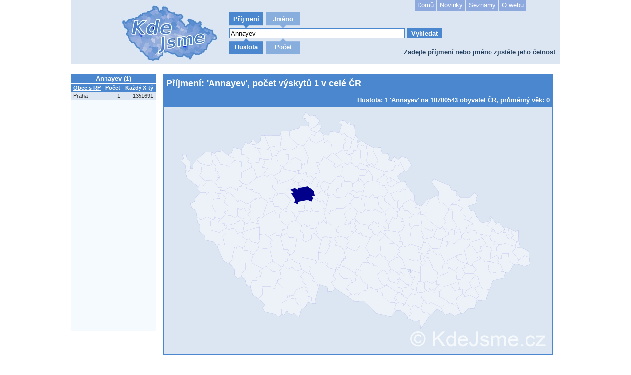

--- FILE ---
content_type: text/html; charset=utf-8
request_url: https://www.google.com/recaptcha/api2/aframe
body_size: 265
content:
<!DOCTYPE HTML><html><head><meta http-equiv="content-type" content="text/html; charset=UTF-8"></head><body><script nonce="B8g44Pdsllsob9NcwhjJCw">/** Anti-fraud and anti-abuse applications only. See google.com/recaptcha */ try{var clients={'sodar':'https://pagead2.googlesyndication.com/pagead/sodar?'};window.addEventListener("message",function(a){try{if(a.source===window.parent){var b=JSON.parse(a.data);var c=clients[b['id']];if(c){var d=document.createElement('img');d.src=c+b['params']+'&rc='+(localStorage.getItem("rc::a")?sessionStorage.getItem("rc::b"):"");window.document.body.appendChild(d);sessionStorage.setItem("rc::e",parseInt(sessionStorage.getItem("rc::e")||0)+1);localStorage.setItem("rc::h",'1767431789456');}}}catch(b){}});window.parent.postMessage("_grecaptcha_ready", "*");}catch(b){}</script></body></html>